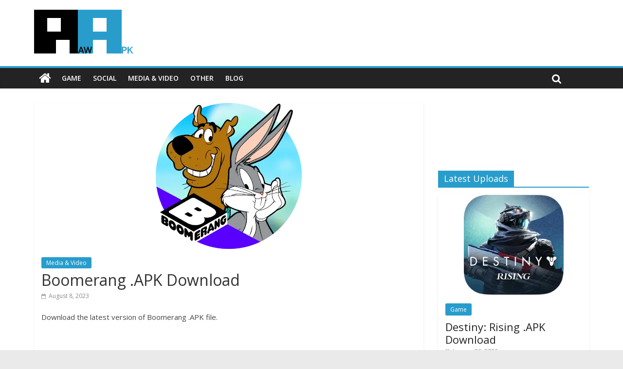

--- FILE ---
content_type: text/html; charset=UTF-8
request_url: https://rawapk.com/boomerang-apk-download/
body_size: 8741
content:
<!DOCTYPE html>
<html lang="en-US">
<head>
	<meta charset="UTF-8"/>
	<meta name="viewport" content="width=device-width, initial-scale=1">
	<link rel="profile" href="https://gmpg.org/xfn/11"/>
	<title>Boomerang .APK Download | Raw APK</title>

<!-- All In One SEO Pack 3.6.2ob_start_detected [-1,-1] -->
<script type="application/ld+json" class="aioseop-schema">{"@context":"https://schema.org","@graph":[{"@type":"Organization","@id":"https://rawapk.com/#organization","url":"https://rawapk.com/","name":"Raw APK","sameAs":[],"logo":{"@type":"ImageObject","@id":"https://rawapk.com/#logo","url":"https://rawapk.com/wp-content/uploads/2018/09/logo.png","caption":""},"image":{"@id":"https://rawapk.com/#logo"}},{"@type":"WebSite","@id":"https://rawapk.com/#website","url":"https://rawapk.com/","name":"Raw APK","publisher":{"@id":"https://rawapk.com/#organization"}},{"@type":"WebPage","@id":"https://rawapk.com/boomerang-apk-download/#webpage","url":"https://rawapk.com/boomerang-apk-download/","inLanguage":"en-US","name":"Boomerang .APK Download","isPartOf":{"@id":"https://rawapk.com/#website"},"breadcrumb":{"@id":"https://rawapk.com/boomerang-apk-download/#breadcrumblist"},"image":{"@type":"ImageObject","@id":"https://rawapk.com/boomerang-apk-download/#primaryimage","url":"https://rawapk.com/wp-content/uploads/2019/07/Boomerang-Icon-1.png","width":300,"height":300},"primaryImageOfPage":{"@id":"https://rawapk.com/boomerang-apk-download/#primaryimage"},"datePublished":"2023-08-08T06:04:45+00:00","dateModified":"2023-08-08T19:28:53+00:00"},{"@type":"Article","@id":"https://rawapk.com/boomerang-apk-download/#article","isPartOf":{"@id":"https://rawapk.com/boomerang-apk-download/#webpage"},"author":{"@id":"https://rawapk.com/author/alhambraboulevard/#author"},"headline":"Boomerang .APK Download","datePublished":"2023-08-08T06:04:45+00:00","dateModified":"2023-08-08T19:28:53+00:00","commentCount":0,"mainEntityOfPage":{"@id":"https://rawapk.com/boomerang-apk-download/#webpage"},"publisher":{"@id":"https://rawapk.com/#organization"},"articleSection":"Media &amp; Video, Boomerang","image":{"@type":"ImageObject","@id":"https://rawapk.com/boomerang-apk-download/#primaryimage","url":"https://rawapk.com/wp-content/uploads/2019/07/Boomerang-Icon-1.png","width":300,"height":300}},{"@type":"Person","@id":"https://rawapk.com/author/alhambraboulevard/#author","name":"rawapk","sameAs":[],"image":{"@type":"ImageObject","@id":"https://rawapk.com/#personlogo","url":"https://secure.gravatar.com/avatar/ac0c7388440e6ade8a02247fcc898ee5?s=96&d=mm&r=g","width":96,"height":96,"caption":"rawapk"}},{"@type":"BreadcrumbList","@id":"https://rawapk.com/boomerang-apk-download/#breadcrumblist","itemListElement":[{"@type":"ListItem","position":1,"item":{"@type":"WebPage","@id":"https://rawapk.com/","url":"https://rawapk.com/","name":"Raw APK"}},{"@type":"ListItem","position":2,"item":{"@type":"WebPage","@id":"https://rawapk.com/boomerang-apk-download/","url":"https://rawapk.com/boomerang-apk-download/","name":"Boomerang .APK Download"}}]}]}</script>
<link rel="canonical" href="https://rawapk.com/boomerang-apk-download/" />
			<script type="text/javascript" >
				window.ga=window.ga||function(){(ga.q=ga.q||[]).push(arguments)};ga.l=+new Date;
				ga('create', 'UA-60497881-32', 'auto');
				// Plugins
				
				ga('send', 'pageview');
			</script>
			<script async src="https://www.google-analytics.com/analytics.js"></script>
			<!-- All In One SEO Pack -->
<link rel='dns-prefetch' href='//static.addtoany.com' />
<link rel='dns-prefetch' href='//fonts.googleapis.com' />
<link rel='dns-prefetch' href='//s.w.org' />
<link rel="alternate" type="application/rss+xml" title="Raw APK &raquo; Feed" href="https://rawapk.com/feed/" />
<link rel="alternate" type="application/rss+xml" title="Raw APK &raquo; Comments Feed" href="https://rawapk.com/comments/feed/" />
<link rel="alternate" type="application/rss+xml" title="Raw APK &raquo; Boomerang .APK Download Comments Feed" href="https://rawapk.com/boomerang-apk-download/feed/" />
		<script type="text/javascript">
			window._wpemojiSettings = {"baseUrl":"https:\/\/s.w.org\/images\/core\/emoji\/12.0.0-1\/72x72\/","ext":".png","svgUrl":"https:\/\/s.w.org\/images\/core\/emoji\/12.0.0-1\/svg\/","svgExt":".svg","source":{"concatemoji":"https:\/\/rawapk.com\/wp-includes\/js\/wp-emoji-release.min.js?ver=5.2.23"}};
			!function(e,a,t){var n,r,o,i=a.createElement("canvas"),p=i.getContext&&i.getContext("2d");function s(e,t){var a=String.fromCharCode;p.clearRect(0,0,i.width,i.height),p.fillText(a.apply(this,e),0,0);e=i.toDataURL();return p.clearRect(0,0,i.width,i.height),p.fillText(a.apply(this,t),0,0),e===i.toDataURL()}function c(e){var t=a.createElement("script");t.src=e,t.defer=t.type="text/javascript",a.getElementsByTagName("head")[0].appendChild(t)}for(o=Array("flag","emoji"),t.supports={everything:!0,everythingExceptFlag:!0},r=0;r<o.length;r++)t.supports[o[r]]=function(e){if(!p||!p.fillText)return!1;switch(p.textBaseline="top",p.font="600 32px Arial",e){case"flag":return s([55356,56826,55356,56819],[55356,56826,8203,55356,56819])?!1:!s([55356,57332,56128,56423,56128,56418,56128,56421,56128,56430,56128,56423,56128,56447],[55356,57332,8203,56128,56423,8203,56128,56418,8203,56128,56421,8203,56128,56430,8203,56128,56423,8203,56128,56447]);case"emoji":return!s([55357,56424,55356,57342,8205,55358,56605,8205,55357,56424,55356,57340],[55357,56424,55356,57342,8203,55358,56605,8203,55357,56424,55356,57340])}return!1}(o[r]),t.supports.everything=t.supports.everything&&t.supports[o[r]],"flag"!==o[r]&&(t.supports.everythingExceptFlag=t.supports.everythingExceptFlag&&t.supports[o[r]]);t.supports.everythingExceptFlag=t.supports.everythingExceptFlag&&!t.supports.flag,t.DOMReady=!1,t.readyCallback=function(){t.DOMReady=!0},t.supports.everything||(n=function(){t.readyCallback()},a.addEventListener?(a.addEventListener("DOMContentLoaded",n,!1),e.addEventListener("load",n,!1)):(e.attachEvent("onload",n),a.attachEvent("onreadystatechange",function(){"complete"===a.readyState&&t.readyCallback()})),(n=t.source||{}).concatemoji?c(n.concatemoji):n.wpemoji&&n.twemoji&&(c(n.twemoji),c(n.wpemoji)))}(window,document,window._wpemojiSettings);
		</script>
		<style type="text/css">
img.wp-smiley,
img.emoji {
	display: inline !important;
	border: none !important;
	box-shadow: none !important;
	height: 1em !important;
	width: 1em !important;
	margin: 0 .07em !important;
	vertical-align: -0.1em !important;
	background: none !important;
	padding: 0 !important;
}
</style>
	<link rel='stylesheet' id='wp-block-library-css'  href='https://rawapk.com/wp-includes/css/dist/block-library/style.min.css?ver=5.2.23' type='text/css' media='all' />
<link rel='stylesheet' id='scfp-form-repeater-css-css'  href='https://rawapk.com/wp-content/plugins/wcp-contact-form/agp-core/assets/repeater/css/style.css?ver=5.2.23' type='text/css' media='all' />
<link rel='stylesheet' id='scfp-css-css'  href='https://rawapk.com/wp-content/plugins/wcp-contact-form/assets/css/style.css?ver=5.2.23' type='text/css' media='all' />
<link rel='stylesheet' id='colormag_google_fonts-css'  href='//fonts.googleapis.com/css?family=Open+Sans%3A400%2C600&#038;ver=5.2.23' type='text/css' media='all' />
<link rel='stylesheet' id='colormag_style-css'  href='https://rawapk.com/wp-content/themes/colormag/style.css?ver=5.2.23' type='text/css' media='all' />
<link rel='stylesheet' id='colormag-fontawesome-css'  href='https://rawapk.com/wp-content/themes/colormag/fontawesome/css/font-awesome.css?ver=4.2.1' type='text/css' media='all' />
<link rel='stylesheet' id='addtoany-css'  href='https://rawapk.com/wp-content/plugins/add-to-any/addtoany.min.css?ver=1.16' type='text/css' media='all' />
<script type='text/javascript'>
window.a2a_config=window.a2a_config||{};a2a_config.callbacks=[];a2a_config.overlays=[];a2a_config.templates={};
</script>
<script type='text/javascript' defer src='https://static.addtoany.com/menu/page.js'></script>
<script type='text/javascript' src='https://rawapk.com/wp-includes/js/jquery/jquery.js?ver=1.12.4-wp'></script>
<script type='text/javascript' src='https://rawapk.com/wp-includes/js/jquery/jquery-migrate.min.js?ver=1.4.1'></script>
<script type='text/javascript' defer src='https://rawapk.com/wp-content/plugins/add-to-any/addtoany.min.js?ver=1.1'></script>
<script type='text/javascript' src='https://rawapk.com/wp-content/plugins/wcp-contact-form/agp-core/assets/repeater/js/main.js?ver=5.2.23'></script>
<!--[if lte IE 8]>
<script type='text/javascript' src='https://rawapk.com/wp-content/themes/colormag/js/html5shiv.min.js?ver=5.2.23'></script>
<![endif]-->
<link rel='https://api.w.org/' href='https://rawapk.com/wp-json/' />
<link rel="EditURI" type="application/rsd+xml" title="RSD" href="https://rawapk.com/xmlrpc.php?rsd" />
<link rel="wlwmanifest" type="application/wlwmanifest+xml" href="https://rawapk.com/wp-includes/wlwmanifest.xml" /> 
<link rel='prev' title='Meta Quest .APK Download' href='https://rawapk.com/oculus-apk-download/' />
<link rel='next' title='Pokemon TCG Card Dex .APK Download' href='https://rawapk.com/pokemon-tcg-card-dex-apk-download/' />
<meta name="generator" content="WordPress 5.2.23" />
<link rel='shortlink' href='https://rawapk.com/?p=15192' />
<link rel="alternate" type="application/json+oembed" href="https://rawapk.com/wp-json/oembed/1.0/embed?url=https%3A%2F%2Frawapk.com%2Fboomerang-apk-download%2F" />
<link rel="alternate" type="text/xml+oembed" href="https://rawapk.com/wp-json/oembed/1.0/embed?url=https%3A%2F%2Frawapk.com%2Fboomerang-apk-download%2F&#038;format=xml" />
<link rel="pingback" href="https://rawapk.com/xmlrpc.php"><link rel="icon" href="https://rawapk.com/wp-content/uploads/2018/09/favicon-150x150.png" sizes="32x32" />
<link rel="icon" href="https://rawapk.com/wp-content/uploads/2018/09/favicon.png" sizes="192x192" />
<link rel="apple-touch-icon-precomposed" href="https://rawapk.com/wp-content/uploads/2018/09/favicon.png" />
<meta name="msapplication-TileImage" content="https://rawapk.com/wp-content/uploads/2018/09/favicon.png" />
		<style type="text/css" id="wp-custom-css">
			.comment-form-url {
	display:none;
}

ins {
	background: #ffffff;
}

.featured-image {
text-align: center;
}

.below-entry-meta .author { 
	display: none; 
}

.footer-socket-wrapper {
	background-color: #fff;
}

.tag-links { 
	display: none; 
}

.below-entry-meta .comments {
	display: none;
}

.colormag-button2 {
  background-color: #fd8d16;
}		</style>
		
</head>

<body data-rsssl=1 class="post-template-default single single-post postid-15192 single-format-standard wp-custom-logo  wide">


<div id="page" class="hfeed site">
	
	
	<header id="masthead" class="site-header clearfix ">
		<div id="header-text-nav-container" class="clearfix">

			
			
			
		<div class="inner-wrap">

			<div id="header-text-nav-wrap" class="clearfix">
				<div id="header-left-section">
											<div id="header-logo-image">
							<a href="https://rawapk.com/" class="custom-logo-link" rel="home"><img width="204" height="91" src="https://rawapk.com/wp-content/uploads/2018/09/logo.png" class="custom-logo" alt="Raw APK" /></a>						</div><!-- #header-logo-image -->
											<div id="header-text" class="screen-reader-text">
													<h3 id="site-title">
								<a href="https://rawapk.com/" title="Raw APK" rel="home">Raw APK</a>
							</h3>
																		<p id="site-description">Free .APK Direct Downloads for Android</p>
						<!-- #site-description -->
					</div><!-- #header-text -->
				</div><!-- #header-left-section -->
				<div id="header-right-section">
									</div><!-- #header-right-section -->

			</div><!-- #header-text-nav-wrap -->

		</div><!-- .inner-wrap -->

		
			
			
		<nav id="site-navigation" class="main-navigation clearfix" role="navigation">
			<div class="inner-wrap clearfix">
				
					<div class="home-icon">
						<a href="https://rawapk.com/" title="Raw APK"><i class="fa fa-home"></i></a>
					</div>

					
				<p class="menu-toggle"></p>
				<div class="menu-primary-container"><ul id="menu-main" class="menu"><li id="menu-item-12" class="menu-item menu-item-type-taxonomy menu-item-object-category menu-item-12"><a href="https://rawapk.com/category/game/">Game</a></li>
<li id="menu-item-13" class="menu-item menu-item-type-taxonomy menu-item-object-category menu-item-13"><a href="https://rawapk.com/category/social/">Social</a></li>
<li id="menu-item-14" class="menu-item menu-item-type-taxonomy menu-item-object-category current-post-ancestor current-menu-parent current-post-parent menu-item-14"><a href="https://rawapk.com/category/media/">Media &#038; Video</a></li>
<li id="menu-item-15" class="menu-item menu-item-type-taxonomy menu-item-object-category menu-item-15"><a href="https://rawapk.com/category/other/">Other</a></li>
<li id="menu-item-46270" class="menu-item menu-item-type-post_type menu-item-object-page menu-item-46270"><a href="https://rawapk.com/blog/">Blog</a></li>
</ul></div>
				
									<i class="fa fa-search search-top"></i>
					<div class="search-form-top">
						<form action="https://rawapk.com/" class="search-form searchform clearfix" method="get">
   <div class="search-wrap">
      <input type="text" placeholder="Search" class="s field" name="s">
      <button class="search-icon" type="submit"></button>
   </div>
</form><!-- .searchform -->					</div>
							</div>
		</nav>

		
		</div><!-- #header-text-nav-container -->

		
	</header>

		
	<div id="main" class="clearfix">
		<div class="inner-wrap clearfix">
	
	<div id="primary">
		<div id="content" class="clearfix">

			
				
<article id="post-15192" class="post-15192 post type-post status-publish format-standard has-post-thumbnail hentry category-media tag-boomerang">
	
   
         <div class="featured-image">
               <picture class="attachment-colormag-featured-image size-colormag-featured-image wp-post-image sp-no-webp"><source srcset="https://rawapk.com/wp-content/uploads/2019/07/Boomerang-Icon-1.webp 300w,https://rawapk.com/wp-content/uploads/2019/07/Boomerang-Icon-1-150x150.webp 150w,https://rawapk.com/wp-content/uploads/2019/07/Boomerang-Icon-1-205x205.webp 205w,https://rawapk.com/wp-content/uploads/2019/07/Boomerang-Icon-1-90x90.webp 90w" sizes="(max-width: 300px) 100vw, 300px" type="image/webp"><source srcset="https://rawapk.com/wp-content/uploads/2019/07/Boomerang-Icon-1.png 300w, https://rawapk.com/wp-content/uploads/2019/07/Boomerang-Icon-1-150x150.png 150w, https://rawapk.com/wp-content/uploads/2019/07/Boomerang-Icon-1-205x205.png 205w, https://rawapk.com/wp-content/uploads/2019/07/Boomerang-Icon-1-90x90.png 90w" sizes="(max-width: 300px) 100vw, 300px"><img src="https://rawapk.com/wp-content/uploads/2019/07/Boomerang-Icon-1.png" class="attachment-colormag-featured-image size-colormag-featured-image wp-post-image sp-no-webp" height="300" width="300" srcset="https://rawapk.com/wp-content/uploads/2019/07/Boomerang-Icon-1.png 300w, https://rawapk.com/wp-content/uploads/2019/07/Boomerang-Icon-1-150x150.png 150w, https://rawapk.com/wp-content/uploads/2019/07/Boomerang-Icon-1-205x205.png 205w, https://rawapk.com/wp-content/uploads/2019/07/Boomerang-Icon-1-90x90.png 90w" sizes="(max-width: 300px) 100vw, 300px"></picture>            </div>
   
   <div class="article-content clearfix">

   
   <div class="above-entry-meta"><span class="cat-links"><a href="https://rawapk.com/category/media/"  rel="category tag">Media &amp; Video</a>&nbsp;</span></div>
      <header class="entry-header">
   		<h1 class="entry-title">
   			Boomerang .APK Download   		</h1>
   	</header>

   	<div class="below-entry-meta">
			<span class="posted-on"><a href="https://rawapk.com/boomerang-apk-download/" title="6:04 am" rel="bookmark"><i class="fa fa-calendar-o"></i> <time class="entry-date published" datetime="2023-08-08T06:04:45+00:00">August 8, 2023</time><time class="updated" datetime="2023-08-08T19:28:53+00:00">August 8, 2023</time></a></span>
			<span class="byline">
				<span class="author vcard">
					<i class="fa fa-user"></i>
					<a class="url fn n"
					   href="https://rawapk.com/author/alhambraboulevard/"
					   title="rawapk">rawapk					</a>
				</span>
			</span>

							<span class="comments"><a href="https://rawapk.com/boomerang-apk-download/#respond"><i class="fa fa-comment"></i> 0 Comments</a></span>
			<span class="tag-links"><i class="fa fa-tags"></i><a href="https://rawapk.com/apk/boomerang/" rel="tag">Boomerang</a></span></div>
   	<div class="entry-content clearfix">
   		<p>Download the latest version of Boomerang .APK file.</p>
<p><script src="//pagead2.googlesyndication.com/pagead/js/adsbygoogle.js" async=""></script><br />
 <ins class="adsbygoogle" style="display: block;" data-ad-client="ca-pub-7830234221417349" data-ad-slot="8702723712" data-ad-format="horizontal"></ins><br />
<script>// <![CDATA[
(adsbygoogle = window.adsbygoogle || []).push({});
// ]]&gt;</script></p>
<p><strong>Boomerang</strong> by Boomerang</p>
<table>
<tbody>
<tr>
<td>Version: 2.61 (16224)</td>
</tr>
<tr>
<td>Last updated: August 8, 2023</td>
</tr>
<tr>
<td>File Size: 86 mb</td>
</tr>
</tbody>
</table>
<form method="get" action="//www.mediafire.com/file/mmrzvy6f9yewq1t/com.boomerang.boomerangapp_2.61-16224_rawapk.com.apk">
    <button class="colormag-button" type="submit">Download Boomerang .APK</button><br />
</form>
<p><script src="//pagead2.googlesyndication.com/pagead/js/adsbygoogle.js" async=""></script><br />
 <ins class="adsbygoogle" style="display: block;" data-ad-client="ca-pub-7830234221417349" data-ad-slot="8702723712" data-ad-format="horizontal"></ins><br />
<script>// <![CDATA[
(adsbygoogle = window.adsbygoogle || []).push({});
// ]]&gt;</script></p>
<p>Previous Versions:</p>
<form method="get" action="//www.mediafire.com/file/0yiv68mo8v81s0x/com.boomerang.boomerangapp_2.60-16171_rawapk.com.apk">
    <button class="colormag-button" type="submit">Boomerang 2.60 .APK</button><br />
</form>
<form method="get" action="//www.mediafire.com/file/9ao382fd0zvfvj0/com.boomerang.boomerangapp_2.59-16166_rawapk.com.apk">
    <button class="colormag-button" type="submit">Boomerang 2.59 .APK</button><br />
</form>
<form method="get" action="//www.mediafire.com/file/lp19s4p3z4lt3rx/com.boomerang.boomerangapp_2.55-14282_rawapk.com.apk">
    <button class="colormag-button" type="submit">Boomerang 2.55 .APK</button><br />
</form>
<p><em>All .APK files found on our site are original and unmodified.</em></p>
<div class="addtoany_share_save_container addtoany_content addtoany_content_bottom"><div class="a2a_kit a2a_kit_size_32 addtoany_list" data-a2a-url="https://rawapk.com/boomerang-apk-download/" data-a2a-title="Boomerang .APK Download"><a class="a2a_button_facebook" href="https://www.addtoany.com/add_to/facebook?linkurl=https%3A%2F%2Frawapk.com%2Fboomerang-apk-download%2F&amp;linkname=Boomerang%20.APK%20Download" title="Facebook" rel="nofollow noopener" target="_blank"></a><a class="a2a_button_mastodon" href="https://www.addtoany.com/add_to/mastodon?linkurl=https%3A%2F%2Frawapk.com%2Fboomerang-apk-download%2F&amp;linkname=Boomerang%20.APK%20Download" title="Mastodon" rel="nofollow noopener" target="_blank"></a><a class="a2a_button_email" href="https://www.addtoany.com/add_to/email?linkurl=https%3A%2F%2Frawapk.com%2Fboomerang-apk-download%2F&amp;linkname=Boomerang%20.APK%20Download" title="Email" rel="nofollow noopener" target="_blank"></a><a class="a2a_dd addtoany_share_save addtoany_share" href="https://www.addtoany.com/share"></a></div></div>   	</div>

   </div>

	</article>

			
		</div><!-- #content -->

      
		<ul class="default-wp-page clearfix">
			<li class="previous"><a href="https://rawapk.com/oculus-apk-download/" rel="prev"><span class="meta-nav">&larr;</span> Meta Quest .APK Download</a></li>
			<li class="next"><a href="https://rawapk.com/pokemon-tcg-card-dex-apk-download/" rel="next">Pokemon TCG Card Dex .APK Download <span class="meta-nav">&rarr;</span></a></li>
		</ul>
	
      
      

<h4 class="related-posts-main-title"><i class="fa fa-thumbs-up"></i><span>You May Also Like</span></h4>

<div class="related-posts clearfix">

      <div class="single-related-posts">

               <div class="related-posts-thumbnail">
            <a href="https://rawapk.com/youtube-tv-apk-download/" title="YouTube TV .APK Download">
               <picture class="attachment-colormag-featured-post-medium size-colormag-featured-post-medium wp-post-image sp-no-webp"><source srcset="https://rawapk.com/wp-content/uploads/2021/06/YouTube-TV-Icon-2-205x205.webp 205w,https://rawapk.com/wp-content/uploads/2021/06/YouTube-TV-Icon-2-150x150.webp 150w,https://rawapk.com/wp-content/uploads/2021/06/YouTube-TV-Icon-2-90x90.webp 90w,https://rawapk.com/wp-content/uploads/2021/06/YouTube-TV-Icon-2.webp 300w" sizes="(max-width: 205px) 100vw, 205px" type="image/webp"><source srcset="https://rawapk.com/wp-content/uploads/2021/06/YouTube-TV-Icon-2-205x205.png 205w, https://rawapk.com/wp-content/uploads/2021/06/YouTube-TV-Icon-2-150x150.png 150w, https://rawapk.com/wp-content/uploads/2021/06/YouTube-TV-Icon-2-90x90.png 90w, https://rawapk.com/wp-content/uploads/2021/06/YouTube-TV-Icon-2.png 300w" sizes="(max-width: 205px) 100vw, 205px"><img src="https://rawapk.com/wp-content/uploads/2021/06/YouTube-TV-Icon-2-205x205.png" class="attachment-colormag-featured-post-medium size-colormag-featured-post-medium wp-post-image sp-no-webp" height="205" width="205" srcset="https://rawapk.com/wp-content/uploads/2021/06/YouTube-TV-Icon-2-205x205.png 205w, https://rawapk.com/wp-content/uploads/2021/06/YouTube-TV-Icon-2-150x150.png 150w, https://rawapk.com/wp-content/uploads/2021/06/YouTube-TV-Icon-2-90x90.png 90w, https://rawapk.com/wp-content/uploads/2021/06/YouTube-TV-Icon-2.png 300w" sizes="(max-width: 205px) 100vw, 205px"></picture>            </a>
         </div>
      
      <div class="article-content">

         <h3 class="entry-title">
            <a href="https://rawapk.com/youtube-tv-apk-download/" rel="bookmark" title="YouTube TV .APK Download">YouTube TV .APK Download</a>
         </h3><!--/.post-title-->

         <div class="below-entry-meta">
            <span class="posted-on"><a href="https://rawapk.com/youtube-tv-apk-download/" title="1:39 am" rel="bookmark"><i class="fa fa-calendar-o"></i> <time class="entry-date published" datetime="2023-09-18T01:39:12+00:00">September 18, 2023</time></a></span>            <span class="byline"><span class="author vcard"><i class="fa fa-user"></i><a class="url fn n" href="https://rawapk.com/author/alhambraboulevard/" title="rawapk">rawapk</a></span></span>
            <span class="comments"><i class="fa fa-comment"></i><a href="https://rawapk.com/youtube-tv-apk-download/#respond">0</a></span>
         </div>

      </div>

   </div><!--/.related-->
      <div class="single-related-posts">

               <div class="related-posts-thumbnail">
            <a href="https://rawapk.com/luminary-apk-download/" title="Luminary .APK Download">
               <picture class="attachment-colormag-featured-post-medium size-colormag-featured-post-medium wp-post-image sp-no-webp"><source srcset="https://rawapk.com/wp-content/uploads/2020/01/Luminary-Icon-1-205x205.webp 205w,https://rawapk.com/wp-content/uploads/2020/01/Luminary-Icon-1-150x150.webp 150w,https://rawapk.com/wp-content/uploads/2020/01/Luminary-Icon-1-90x90.webp 90w,https://rawapk.com/wp-content/uploads/2020/01/Luminary-Icon-1.webp 300w" sizes="(max-width: 205px) 100vw, 205px" type="image/webp"><source srcset="https://rawapk.com/wp-content/uploads/2020/01/Luminary-Icon-1-205x205.png 205w, https://rawapk.com/wp-content/uploads/2020/01/Luminary-Icon-1-150x150.png 150w, https://rawapk.com/wp-content/uploads/2020/01/Luminary-Icon-1-90x90.png 90w, https://rawapk.com/wp-content/uploads/2020/01/Luminary-Icon-1.png 300w" sizes="(max-width: 205px) 100vw, 205px"><img src="https://rawapk.com/wp-content/uploads/2020/01/Luminary-Icon-1-205x205.png" class="attachment-colormag-featured-post-medium size-colormag-featured-post-medium wp-post-image sp-no-webp" height="205" width="205" srcset="https://rawapk.com/wp-content/uploads/2020/01/Luminary-Icon-1-205x205.png 205w, https://rawapk.com/wp-content/uploads/2020/01/Luminary-Icon-1-150x150.png 150w, https://rawapk.com/wp-content/uploads/2020/01/Luminary-Icon-1-90x90.png 90w, https://rawapk.com/wp-content/uploads/2020/01/Luminary-Icon-1.png 300w" sizes="(max-width: 205px) 100vw, 205px"></picture>            </a>
         </div>
      
      <div class="article-content">

         <h3 class="entry-title">
            <a href="https://rawapk.com/luminary-apk-download/" rel="bookmark" title="Luminary .APK Download">Luminary .APK Download</a>
         </h3><!--/.post-title-->

         <div class="below-entry-meta">
            <span class="posted-on"><a href="https://rawapk.com/luminary-apk-download/" title="2:03 am" rel="bookmark"><i class="fa fa-calendar-o"></i> <time class="entry-date published" datetime="2022-07-13T02:03:28+00:00">July 13, 2022</time></a></span>            <span class="byline"><span class="author vcard"><i class="fa fa-user"></i><a class="url fn n" href="https://rawapk.com/author/alhambraboulevard/" title="rawapk">rawapk</a></span></span>
            <span class="comments"><i class="fa fa-comment"></i><a href="https://rawapk.com/luminary-apk-download/#respond">0</a></span>
         </div>

      </div>

   </div><!--/.related-->
      <div class="single-related-posts">

               <div class="related-posts-thumbnail">
            <a href="https://rawapk.com/amazon-freevee-android-tv-apk-download/" title="Amazon Freevee (Android TV) .APK Download">
               <picture class="attachment-colormag-featured-post-medium size-colormag-featured-post-medium wp-post-image sp-no-webp"><source srcset="https://rawapk.com/wp-content/uploads/2023/05/Amazon-Freevee-Icon-205x205.webp 205w,https://rawapk.com/wp-content/uploads/2023/05/Amazon-Freevee-Icon-150x150.webp 150w,https://rawapk.com/wp-content/uploads/2023/05/Amazon-Freevee-Icon-90x90.webp 90w,https://rawapk.com/wp-content/uploads/2023/05/Amazon-Freevee-Icon.webp 300w" sizes="(max-width: 205px) 100vw, 205px" type="image/webp"><source srcset="https://rawapk.com/wp-content/uploads/2023/05/Amazon-Freevee-Icon-205x205.png 205w, https://rawapk.com/wp-content/uploads/2023/05/Amazon-Freevee-Icon-150x150.png 150w, https://rawapk.com/wp-content/uploads/2023/05/Amazon-Freevee-Icon-90x90.png 90w, https://rawapk.com/wp-content/uploads/2023/05/Amazon-Freevee-Icon.png 300w" sizes="(max-width: 205px) 100vw, 205px"><img src="https://rawapk.com/wp-content/uploads/2023/05/Amazon-Freevee-Icon-205x205.png" class="attachment-colormag-featured-post-medium size-colormag-featured-post-medium wp-post-image sp-no-webp" height="205" width="205" srcset="https://rawapk.com/wp-content/uploads/2023/05/Amazon-Freevee-Icon-205x205.png 205w, https://rawapk.com/wp-content/uploads/2023/05/Amazon-Freevee-Icon-150x150.png 150w, https://rawapk.com/wp-content/uploads/2023/05/Amazon-Freevee-Icon-90x90.png 90w, https://rawapk.com/wp-content/uploads/2023/05/Amazon-Freevee-Icon.png 300w" sizes="(max-width: 205px) 100vw, 205px"></picture>            </a>
         </div>
      
      <div class="article-content">

         <h3 class="entry-title">
            <a href="https://rawapk.com/amazon-freevee-android-tv-apk-download/" rel="bookmark" title="Amazon Freevee (Android TV) .APK Download">Amazon Freevee (Android TV) .APK Download</a>
         </h3><!--/.post-title-->

         <div class="below-entry-meta">
            <span class="posted-on"><a href="https://rawapk.com/amazon-freevee-android-tv-apk-download/" title="1:29 am" rel="bookmark"><i class="fa fa-calendar-o"></i> <time class="entry-date published" datetime="2023-08-24T01:29:48+00:00">August 24, 2023</time></a></span>            <span class="byline"><span class="author vcard"><i class="fa fa-user"></i><a class="url fn n" href="https://rawapk.com/author/alhambraboulevard/" title="rawapk">rawapk</a></span></span>
            <span class="comments"><i class="fa fa-comment"></i><a href="https://rawapk.com/amazon-freevee-android-tv-apk-download/#respond">0</a></span>
         </div>

      </div>

   </div><!--/.related-->
   
</div><!--/.post-related-->


      
<div id="comments" class="comments-area">

	
	
	
		<div id="respond" class="comment-respond">
		<h3 id="reply-title" class="comment-reply-title">Leave a Reply <small><a rel="nofollow" id="cancel-comment-reply-link" href="/boomerang-apk-download/#respond" style="display:none;">Cancel reply</a></small></h3>			<form action="https://rawapk.com/wp-comments-post.php" method="post" id="commentform" class="comment-form" novalidate>
				<p class="comment-notes"><span id="email-notes">Your email address will not be published.</span> Required fields are marked <span class="required">*</span></p><p class="comment-form-comment"><label for="comment">Comment</label> <textarea autocomplete="new-password"  id="f2107fd9ad"  name="f2107fd9ad"   cols="45" rows="8" maxlength="65525" required="required"></textarea><textarea id="comment" aria-label="hp-comment" aria-hidden="true" name="comment" autocomplete="new-password" style="padding:0 !important;clip:rect(1px, 1px, 1px, 1px) !important;position:absolute !important;white-space:nowrap !important;height:1px !important;width:1px !important;overflow:hidden !important;" tabindex="-1"></textarea><script data-noptimize>document.getElementById("comment").setAttribute( "id", "adc7d749b69576532e3028f35a13bd23" );document.getElementById("f2107fd9ad").setAttribute( "id", "comment" );</script></p><p class="comment-form-author"><label for="author">Name <span class="required">*</span></label> <input id="author" name="author" type="text" value="" size="30" maxlength="245" required='required' /></p>
<p class="comment-form-email"><label for="email">Email <span class="required">*</span></label> <input id="email" name="email" type="email" value="" size="30" maxlength="100" aria-describedby="email-notes" required='required' /></p>
<p class="comment-form-url"><label for="url">Website</label> <input id="url" name="url" type="url" value="" size="30" maxlength="200" /></p>
<p class="form-submit"><input name="submit" type="submit" id="submit" class="submit" value="Post Comment" /> <input type='hidden' name='comment_post_ID' value='15192' id='comment_post_ID' />
<input type='hidden' name='comment_parent' id='comment_parent' value='0' />
</p>			</form>
			</div><!-- #respond -->
	
</div><!-- #comments -->
	</div><!-- #primary -->

	
<div id="secondary">
			
		<aside id="text-2" class="widget widget_text clearfix">			<div class="textwidget"><p><script src="//pagead2.googlesyndication.com/pagead/js/adsbygoogle.js" async=""></script><br />
 <ins class="adsbygoogle" style="display: block;" data-ad-client="ca-pub-7830234221417349" data-ad-slot="8702723712" data-ad-format="horizontal"></ins><br />
<script>// <![CDATA[
(adsbygoogle = window.adsbygoogle || []).push({});
// ]]></script></p>
</div>
		</aside><aside id="colormag_featured_posts_vertical_widget-3" class="widget widget_featured_posts widget_featured_posts_vertical widget_featured_meta clearfix">		<h3 class="widget-title" ><span >Latest Uploads</span></h3>								<div class="first-post">			<div class="single-article clearfix">
				<figure><a href="https://rawapk.com/destiny-rising-apk-download/" title="Destiny: Rising .APK Download"><picture class="attachment-colormag-featured-post-medium size-colormag-featured-post-medium wp-post-image sp-no-webp" title="Destiny: Rising .APK Download"><source srcset="https://rawapk.com/wp-content/uploads/2025/08/Destiny-Rising-Icon-205x205.webp 205w,https://rawapk.com/wp-content/uploads/2025/08/Destiny-Rising-Icon-150x150.webp 150w,https://rawapk.com/wp-content/uploads/2025/08/Destiny-Rising-Icon-90x90.webp 90w,https://rawapk.com/wp-content/uploads/2025/08/Destiny-Rising-Icon.webp 300w" sizes="(max-width: 205px) 100vw, 205px" type="image/webp"><source srcset="https://rawapk.com/wp-content/uploads/2025/08/Destiny-Rising-Icon-205x205.png 205w, https://rawapk.com/wp-content/uploads/2025/08/Destiny-Rising-Icon-150x150.png 150w, https://rawapk.com/wp-content/uploads/2025/08/Destiny-Rising-Icon-90x90.png 90w, https://rawapk.com/wp-content/uploads/2025/08/Destiny-Rising-Icon.png 300w" sizes="(max-width: 205px) 100vw, 205px"><img src="https://rawapk.com/wp-content/uploads/2025/08/Destiny-Rising-Icon-205x205.png" class="attachment-colormag-featured-post-medium size-colormag-featured-post-medium wp-post-image sp-no-webp" title="Destiny: Rising .APK Download" alt="Destiny: Rising .APK Download" height="205" width="205" srcset="https://rawapk.com/wp-content/uploads/2025/08/Destiny-Rising-Icon-205x205.png 205w, https://rawapk.com/wp-content/uploads/2025/08/Destiny-Rising-Icon-150x150.png 150w, https://rawapk.com/wp-content/uploads/2025/08/Destiny-Rising-Icon-90x90.png 90w, https://rawapk.com/wp-content/uploads/2025/08/Destiny-Rising-Icon.png 300w" sizes="(max-width: 205px) 100vw, 205px"></picture></a></figure>				<div class="article-content">
					<div class="above-entry-meta"><span class="cat-links"><a href="https://rawapk.com/category/game/"  rel="category tag">Game</a>&nbsp;</span></div>					<h3 class="entry-title">
						<a href="https://rawapk.com/destiny-rising-apk-download/" title="Destiny: Rising .APK Download">Destiny: Rising .APK Download</a>
					</h3>
					<div class="below-entry-meta">
						<span class="posted-on"><a href="https://rawapk.com/destiny-rising-apk-download/" title="5:59 am" rel="bookmark"><i class="fa fa-calendar-o"></i> <time class="entry-date published" datetime="2026-01-26T05:59:50+00:00">January 26, 2026</time></a></span>						<span class="byline"><span class="author vcard"><i class="fa fa-user"></i><a class="url fn n" href="https://rawapk.com/author/alhambraboulevard/" title="rawapk">rawapk</a></span></span>
						<span class="comments"><i class="fa fa-comment"></i><a href="https://rawapk.com/destiny-rising-apk-download/#respond">0</a></span>
					</div>
											<div class="entry-content">
							<p>Download the latest version of Destiny: Rising .APK file. Destiny: Rising by Exptional Global Version: 1.3.62376800 (62376800) Last updated: January</p>
<div class="addtoany_share_save_container addtoany_content addtoany_content_bottom"><div class="a2a_kit a2a_kit_size_32 addtoany_list" data-a2a-url="https://rawapk.com/destiny-rising-apk-download/" data-a2a-title="Destiny: Rising .APK Download"><a class="a2a_button_facebook" href="https://www.addtoany.com/add_to/facebook?linkurl=https%3A%2F%2Frawapk.com%2Fdestiny-rising-apk-download%2F&amp;linkname=Destiny%3A%20Rising%20.APK%20Download" title="Facebook" rel="nofollow noopener" target="_blank"></a><a class="a2a_button_mastodon" href="https://www.addtoany.com/add_to/mastodon?linkurl=https%3A%2F%2Frawapk.com%2Fdestiny-rising-apk-download%2F&amp;linkname=Destiny%3A%20Rising%20.APK%20Download" title="Mastodon" rel="nofollow noopener" target="_blank"></a><a class="a2a_button_email" href="https://www.addtoany.com/add_to/email?linkurl=https%3A%2F%2Frawapk.com%2Fdestiny-rising-apk-download%2F&amp;linkname=Destiny%3A%20Rising%20.APK%20Download" title="Email" rel="nofollow noopener" target="_blank"></a><a class="a2a_dd addtoany_share_save addtoany_share" href="https://www.addtoany.com/share"></a></div></div>						</div>
									</div>

			</div>
			</div>									<div class="following-post">			<div class="single-article clearfix">
				<figure><a href="https://rawapk.com/pokemon-cafe-mix-apk-download/" title="Pokemon Cafe Mix .APK Download"><picture class="attachment-colormag-featured-post-small size-colormag-featured-post-small wp-post-image sp-no-webp" title="Pokemon Cafe Mix .APK Download"><source srcset="https://rawapk.com/wp-content/uploads/2025/12/Pokemon-Cafe-Mix-Icon-32-90x90.webp 90w,https://rawapk.com/wp-content/uploads/2025/12/Pokemon-Cafe-Mix-Icon-32-150x150.webp 150w,https://rawapk.com/wp-content/uploads/2025/12/Pokemon-Cafe-Mix-Icon-32-205x205.webp 205w,https://rawapk.com/wp-content/uploads/2025/12/Pokemon-Cafe-Mix-Icon-32.webp 300w" sizes="(max-width: 90px) 100vw, 90px" type="image/webp"><source srcset="https://rawapk.com/wp-content/uploads/2025/12/Pokemon-Cafe-Mix-Icon-32-90x90.png 90w, https://rawapk.com/wp-content/uploads/2025/12/Pokemon-Cafe-Mix-Icon-32-150x150.png 150w, https://rawapk.com/wp-content/uploads/2025/12/Pokemon-Cafe-Mix-Icon-32-205x205.png 205w, https://rawapk.com/wp-content/uploads/2025/12/Pokemon-Cafe-Mix-Icon-32.png 300w" sizes="(max-width: 90px) 100vw, 90px"><img src="https://rawapk.com/wp-content/uploads/2025/12/Pokemon-Cafe-Mix-Icon-32-90x90.png" class="attachment-colormag-featured-post-small size-colormag-featured-post-small wp-post-image sp-no-webp" title="Pokemon Cafe Mix .APK Download" alt="Pokemon Cafe Mix .APK Download" height="90" width="90" srcset="https://rawapk.com/wp-content/uploads/2025/12/Pokemon-Cafe-Mix-Icon-32-90x90.png 90w, https://rawapk.com/wp-content/uploads/2025/12/Pokemon-Cafe-Mix-Icon-32-150x150.png 150w, https://rawapk.com/wp-content/uploads/2025/12/Pokemon-Cafe-Mix-Icon-32-205x205.png 205w, https://rawapk.com/wp-content/uploads/2025/12/Pokemon-Cafe-Mix-Icon-32.png 300w" sizes="(max-width: 90px) 100vw, 90px"></picture></a></figure>				<div class="article-content">
					<div class="above-entry-meta"><span class="cat-links"><a href="https://rawapk.com/category/game/"  rel="category tag">Game</a>&nbsp;</span></div>					<h3 class="entry-title">
						<a href="https://rawapk.com/pokemon-cafe-mix-apk-download/" title="Pokemon Cafe Mix .APK Download">Pokemon Cafe Mix .APK Download</a>
					</h3>
					<div class="below-entry-meta">
						<span class="posted-on"><a href="https://rawapk.com/pokemon-cafe-mix-apk-download/" title="5:21 am" rel="bookmark"><i class="fa fa-calendar-o"></i> <time class="entry-date published" datetime="2026-01-26T05:21:02+00:00">January 26, 2026</time></a></span>						<span class="byline"><span class="author vcard"><i class="fa fa-user"></i><a class="url fn n" href="https://rawapk.com/author/alhambraboulevard/" title="rawapk">rawapk</a></span></span>
						<span class="comments"><i class="fa fa-comment"></i><a href="https://rawapk.com/pokemon-cafe-mix-apk-download/#respond">0</a></span>
					</div>
									</div>

			</div>
															<div class="single-article clearfix">
				<figure><a href="https://rawapk.com/dragon-ball-gekishin-squadra-apk-download/" title="DRAGON BALL GEKISHIN SQUADRA .APK Download"><picture class="attachment-colormag-featured-post-small size-colormag-featured-post-small wp-post-image sp-no-webp" title="DRAGON BALL GEKISHIN SQUADRA .APK Download"><source srcset="https://rawapk.com/wp-content/uploads/2025/12/DRAGON-BALL-GEKISHIN-SQUADRA-Icon-2-90x90.webp 90w,https://rawapk.com/wp-content/uploads/2025/12/DRAGON-BALL-GEKISHIN-SQUADRA-Icon-2-150x150.webp 150w,https://rawapk.com/wp-content/uploads/2025/12/DRAGON-BALL-GEKISHIN-SQUADRA-Icon-2-205x205.webp 205w,https://rawapk.com/wp-content/uploads/2025/12/DRAGON-BALL-GEKISHIN-SQUADRA-Icon-2.webp 300w" sizes="(max-width: 90px) 100vw, 90px" type="image/webp"><source srcset="https://rawapk.com/wp-content/uploads/2025/12/DRAGON-BALL-GEKISHIN-SQUADRA-Icon-2-90x90.png 90w, https://rawapk.com/wp-content/uploads/2025/12/DRAGON-BALL-GEKISHIN-SQUADRA-Icon-2-150x150.png 150w, https://rawapk.com/wp-content/uploads/2025/12/DRAGON-BALL-GEKISHIN-SQUADRA-Icon-2-205x205.png 205w, https://rawapk.com/wp-content/uploads/2025/12/DRAGON-BALL-GEKISHIN-SQUADRA-Icon-2.png 300w" sizes="(max-width: 90px) 100vw, 90px"><img src="https://rawapk.com/wp-content/uploads/2025/12/DRAGON-BALL-GEKISHIN-SQUADRA-Icon-2-90x90.png" class="attachment-colormag-featured-post-small size-colormag-featured-post-small wp-post-image sp-no-webp" title="DRAGON BALL GEKISHIN SQUADRA .APK Download" alt="DRAGON BALL GEKISHIN SQUADRA .APK Download" height="90" width="90" srcset="https://rawapk.com/wp-content/uploads/2025/12/DRAGON-BALL-GEKISHIN-SQUADRA-Icon-2-90x90.png 90w, https://rawapk.com/wp-content/uploads/2025/12/DRAGON-BALL-GEKISHIN-SQUADRA-Icon-2-150x150.png 150w, https://rawapk.com/wp-content/uploads/2025/12/DRAGON-BALL-GEKISHIN-SQUADRA-Icon-2-205x205.png 205w, https://rawapk.com/wp-content/uploads/2025/12/DRAGON-BALL-GEKISHIN-SQUADRA-Icon-2.png 300w" sizes="(max-width: 90px) 100vw, 90px"></picture></a></figure>				<div class="article-content">
					<div class="above-entry-meta"><span class="cat-links"><a href="https://rawapk.com/category/game/"  rel="category tag">Game</a>&nbsp;</span></div>					<h3 class="entry-title">
						<a href="https://rawapk.com/dragon-ball-gekishin-squadra-apk-download/" title="DRAGON BALL GEKISHIN SQUADRA .APK Download">DRAGON BALL GEKISHIN SQUADRA .APK Download</a>
					</h3>
					<div class="below-entry-meta">
						<span class="posted-on"><a href="https://rawapk.com/dragon-ball-gekishin-squadra-apk-download/" title="2:57 am" rel="bookmark"><i class="fa fa-calendar-o"></i> <time class="entry-date published" datetime="2026-01-26T02:57:32+00:00">January 26, 2026</time></a></span>						<span class="byline"><span class="author vcard"><i class="fa fa-user"></i><a class="url fn n" href="https://rawapk.com/author/alhambraboulevard/" title="rawapk">rawapk</a></span></span>
						<span class="comments"><i class="fa fa-comment"></i><a href="https://rawapk.com/dragon-ball-gekishin-squadra-apk-download/#respond">0</a></span>
					</div>
									</div>

			</div>
															<div class="single-article clearfix">
				<figure><a href="https://rawapk.com/battlegrounds-mobile-india-apk-download/" title="BATTLEGROUNDS MOBILE INDIA .APK Download"><picture class="attachment-colormag-featured-post-small size-colormag-featured-post-small wp-post-image sp-no-webp" title="BATTLEGROUNDS MOBILE INDIA .APK Download"><source srcset="https://rawapk.com/wp-content/uploads/2025/11/BATTLEGROUNDS-MOBILE-INDIA-Icon-5-90x90.webp 90w,https://rawapk.com/wp-content/uploads/2025/11/BATTLEGROUNDS-MOBILE-INDIA-Icon-5-150x150.webp 150w,https://rawapk.com/wp-content/uploads/2025/11/BATTLEGROUNDS-MOBILE-INDIA-Icon-5-205x205.webp 205w,https://rawapk.com/wp-content/uploads/2025/11/BATTLEGROUNDS-MOBILE-INDIA-Icon-5.webp 300w" sizes="(max-width: 90px) 100vw, 90px" type="image/webp"><source srcset="https://rawapk.com/wp-content/uploads/2025/11/BATTLEGROUNDS-MOBILE-INDIA-Icon-5-90x90.png 90w, https://rawapk.com/wp-content/uploads/2025/11/BATTLEGROUNDS-MOBILE-INDIA-Icon-5-150x150.png 150w, https://rawapk.com/wp-content/uploads/2025/11/BATTLEGROUNDS-MOBILE-INDIA-Icon-5-205x205.png 205w, https://rawapk.com/wp-content/uploads/2025/11/BATTLEGROUNDS-MOBILE-INDIA-Icon-5.png 300w" sizes="(max-width: 90px) 100vw, 90px"><img src="https://rawapk.com/wp-content/uploads/2025/11/BATTLEGROUNDS-MOBILE-INDIA-Icon-5-90x90.png" class="attachment-colormag-featured-post-small size-colormag-featured-post-small wp-post-image sp-no-webp" title="BATTLEGROUNDS MOBILE INDIA .APK Download" alt="BATTLEGROUNDS MOBILE INDIA .APK Download" height="90" width="90" srcset="https://rawapk.com/wp-content/uploads/2025/11/BATTLEGROUNDS-MOBILE-INDIA-Icon-5-90x90.png 90w, https://rawapk.com/wp-content/uploads/2025/11/BATTLEGROUNDS-MOBILE-INDIA-Icon-5-150x150.png 150w, https://rawapk.com/wp-content/uploads/2025/11/BATTLEGROUNDS-MOBILE-INDIA-Icon-5-205x205.png 205w, https://rawapk.com/wp-content/uploads/2025/11/BATTLEGROUNDS-MOBILE-INDIA-Icon-5.png 300w" sizes="(max-width: 90px) 100vw, 90px"></picture></a></figure>				<div class="article-content">
					<div class="above-entry-meta"><span class="cat-links"><a href="https://rawapk.com/category/game/"  rel="category tag">Game</a>&nbsp;</span></div>					<h3 class="entry-title">
						<a href="https://rawapk.com/battlegrounds-mobile-india-apk-download/" title="BATTLEGROUNDS MOBILE INDIA .APK Download">BATTLEGROUNDS MOBILE INDIA .APK Download</a>
					</h3>
					<div class="below-entry-meta">
						<span class="posted-on"><a href="https://rawapk.com/battlegrounds-mobile-india-apk-download/" title="12:34 pm" rel="bookmark"><i class="fa fa-calendar-o"></i> <time class="entry-date published" datetime="2026-01-25T12:34:14+00:00">January 25, 2026</time></a></span>						<span class="byline"><span class="author vcard"><i class="fa fa-user"></i><a class="url fn n" href="https://rawapk.com/author/alhambraboulevard/" title="rawapk">rawapk</a></span></span>
						<span class="comments"><i class="fa fa-comment"></i><a href="https://rawapk.com/battlegrounds-mobile-india-apk-download/#respond">0</a></span>
					</div>
									</div>

			</div>
															<div class="single-article clearfix">
				<figure><a href="https://rawapk.com/smarttubenext-android-tv-apk-download/" title="SmartTubeNext (Android TV) .APK Download"><picture class="attachment-colormag-featured-post-small size-colormag-featured-post-small wp-post-image sp-no-webp" title="SmartTubeNext (Android TV) .APK Download"><source srcset="https://rawapk.com/wp-content/uploads/2021/04/SmartTubeNext-Icon-1-90x90.webp 90w,https://rawapk.com/wp-content/uploads/2021/04/SmartTubeNext-Icon-1-150x150.webp 150w,https://rawapk.com/wp-content/uploads/2021/04/SmartTubeNext-Icon-1-205x205.webp 205w,https://rawapk.com/wp-content/uploads/2021/04/SmartTubeNext-Icon-1.webp 300w" sizes="(max-width: 90px) 100vw, 90px" type="image/webp"><source srcset="https://rawapk.com/wp-content/uploads/2021/04/SmartTubeNext-Icon-1-90x90.png 90w, https://rawapk.com/wp-content/uploads/2021/04/SmartTubeNext-Icon-1-150x150.png 150w, https://rawapk.com/wp-content/uploads/2021/04/SmartTubeNext-Icon-1-205x205.png 205w, https://rawapk.com/wp-content/uploads/2021/04/SmartTubeNext-Icon-1.png 300w" sizes="(max-width: 90px) 100vw, 90px"><img src="https://rawapk.com/wp-content/uploads/2021/04/SmartTubeNext-Icon-1-90x90.png" class="attachment-colormag-featured-post-small size-colormag-featured-post-small wp-post-image sp-no-webp" title="SmartTubeNext (Android TV) .APK Download" alt="SmartTubeNext (Android TV) .APK Download" height="90" width="90" srcset="https://rawapk.com/wp-content/uploads/2021/04/SmartTubeNext-Icon-1-90x90.png 90w, https://rawapk.com/wp-content/uploads/2021/04/SmartTubeNext-Icon-1-150x150.png 150w, https://rawapk.com/wp-content/uploads/2021/04/SmartTubeNext-Icon-1-205x205.png 205w, https://rawapk.com/wp-content/uploads/2021/04/SmartTubeNext-Icon-1.png 300w" sizes="(max-width: 90px) 100vw, 90px"></picture></a></figure>				<div class="article-content">
					<div class="above-entry-meta"><span class="cat-links"><a href="https://rawapk.com/category/android-tv/"  rel="category tag">Android TV</a>&nbsp;<a href="https://rawapk.com/category/media/"  rel="category tag">Media &amp; Video</a>&nbsp;</span></div>					<h3 class="entry-title">
						<a href="https://rawapk.com/smarttubenext-android-tv-apk-download/" title="SmartTubeNext (Android TV) .APK Download">SmartTubeNext (Android TV) .APK Download</a>
					</h3>
					<div class="below-entry-meta">
						<span class="posted-on"><a href="https://rawapk.com/smarttubenext-android-tv-apk-download/" title="6:51 am" rel="bookmark"><i class="fa fa-calendar-o"></i> <time class="entry-date published" datetime="2026-01-25T06:51:55+00:00">January 25, 2026</time></a></span>						<span class="byline"><span class="author vcard"><i class="fa fa-user"></i><a class="url fn n" href="https://rawapk.com/author/alhambraboulevard/" title="rawapk">rawapk</a></span></span>
						<span class="comments"><i class="fa fa-comment"></i><a href="https://rawapk.com/smarttubenext-android-tv-apk-download/#respond">0</a></span>
					</div>
									</div>

			</div>
															<div class="single-article clearfix">
				<figure><a href="https://rawapk.com/garena-free-fire-apk-download/" title="Garena Free Fire .APK Download"><picture class="attachment-colormag-featured-post-small size-colormag-featured-post-small wp-post-image sp-no-webp" title="Garena Free Fire .APK Download"><source srcset="https://rawapk.com/wp-content/uploads/2025/07/Garena-Free-Fire-Icon-37-90x90.webp 90w,https://rawapk.com/wp-content/uploads/2025/07/Garena-Free-Fire-Icon-37-150x150.webp 150w,https://rawapk.com/wp-content/uploads/2025/07/Garena-Free-Fire-Icon-37-205x205.webp 205w,https://rawapk.com/wp-content/uploads/2025/07/Garena-Free-Fire-Icon-37.webp 300w" sizes="(max-width: 90px) 100vw, 90px" type="image/webp"><source srcset="https://rawapk.com/wp-content/uploads/2025/07/Garena-Free-Fire-Icon-37-90x90.png 90w, https://rawapk.com/wp-content/uploads/2025/07/Garena-Free-Fire-Icon-37-150x150.png 150w, https://rawapk.com/wp-content/uploads/2025/07/Garena-Free-Fire-Icon-37-205x205.png 205w, https://rawapk.com/wp-content/uploads/2025/07/Garena-Free-Fire-Icon-37.png 300w" sizes="(max-width: 90px) 100vw, 90px"><img src="https://rawapk.com/wp-content/uploads/2025/07/Garena-Free-Fire-Icon-37-90x90.png" class="attachment-colormag-featured-post-small size-colormag-featured-post-small wp-post-image sp-no-webp" title="Garena Free Fire .APK Download" alt="Garena Free Fire .APK Download" height="90" width="90" srcset="https://rawapk.com/wp-content/uploads/2025/07/Garena-Free-Fire-Icon-37-90x90.png 90w, https://rawapk.com/wp-content/uploads/2025/07/Garena-Free-Fire-Icon-37-150x150.png 150w, https://rawapk.com/wp-content/uploads/2025/07/Garena-Free-Fire-Icon-37-205x205.png 205w, https://rawapk.com/wp-content/uploads/2025/07/Garena-Free-Fire-Icon-37.png 300w" sizes="(max-width: 90px) 100vw, 90px"></picture></a></figure>				<div class="article-content">
					<div class="above-entry-meta"><span class="cat-links"><a href="https://rawapk.com/category/game/"  rel="category tag">Game</a>&nbsp;</span></div>					<h3 class="entry-title">
						<a href="https://rawapk.com/garena-free-fire-apk-download/" title="Garena Free Fire .APK Download">Garena Free Fire .APK Download</a>
					</h3>
					<div class="below-entry-meta">
						<span class="posted-on"><a href="https://rawapk.com/garena-free-fire-apk-download/" title="4:37 am" rel="bookmark"><i class="fa fa-calendar-o"></i> <time class="entry-date published" datetime="2026-01-25T04:37:22+00:00">January 25, 2026</time></a></span>						<span class="byline"><span class="author vcard"><i class="fa fa-user"></i><a class="url fn n" href="https://rawapk.com/author/alhambraboulevard/" title="rawapk">rawapk</a></span></span>
						<span class="comments"><i class="fa fa-comment"></i><a href="https://rawapk.com/garena-free-fire-apk-download/#respond">0</a></span>
					</div>
									</div>

			</div>
															<div class="single-article clearfix">
				<figure><a href="https://rawapk.com/aurora-store-nightly-apk-download/" title="Aurora Store Nightly .APK Download"><img width="90" height="90" src="https://rawapk.com/wp-content/uploads/2021/11/Aurora-Store-Nightly-Icon-90x90.png" class="attachment-colormag-featured-post-small size-colormag-featured-post-small wp-post-image" alt="Aurora Store Nightly .APK Download" title="Aurora Store Nightly .APK Download" srcset="https://rawapk.com/wp-content/uploads/2021/11/Aurora-Store-Nightly-Icon-90x90.png 90w, https://rawapk.com/wp-content/uploads/2021/11/Aurora-Store-Nightly-Icon-150x150.png 150w, https://rawapk.com/wp-content/uploads/2021/11/Aurora-Store-Nightly-Icon-205x205.png 205w, https://rawapk.com/wp-content/uploads/2021/11/Aurora-Store-Nightly-Icon.png 300w" sizes="(max-width: 90px) 100vw, 90px" /></a></figure>				<div class="article-content">
					<div class="above-entry-meta"><span class="cat-links"><a href="https://rawapk.com/category/other/"  rel="category tag">Other</a>&nbsp;</span></div>					<h3 class="entry-title">
						<a href="https://rawapk.com/aurora-store-nightly-apk-download/" title="Aurora Store Nightly .APK Download">Aurora Store Nightly .APK Download</a>
					</h3>
					<div class="below-entry-meta">
						<span class="posted-on"><a href="https://rawapk.com/aurora-store-nightly-apk-download/" title="3:25 am" rel="bookmark"><i class="fa fa-calendar-o"></i> <time class="entry-date published" datetime="2026-01-25T03:25:18+00:00">January 25, 2026</time></a></span>						<span class="byline"><span class="author vcard"><i class="fa fa-user"></i><a class="url fn n" href="https://rawapk.com/author/alhambraboulevard/" title="rawapk">rawapk</a></span></span>
						<span class="comments"><i class="fa fa-comment"></i><a href="https://rawapk.com/aurora-store-nightly-apk-download/#respond">0</a></span>
					</div>
									</div>

			</div>
															<div class="single-article clearfix">
				<figure><a href="https://rawapk.com/firefox-browser-apk-download/" title="Firefox Browser .APK Download"><picture class="attachment-colormag-featured-post-small size-colormag-featured-post-small wp-post-image sp-no-webp" title="Firefox Browser .APK Download"><source srcset="https://rawapk.com/wp-content/uploads/2019/10/Firefox-Browser-Icon-1-90x90.webp 90w,https://rawapk.com/wp-content/uploads/2019/10/Firefox-Browser-Icon-1-150x150.webp 150w,https://rawapk.com/wp-content/uploads/2019/10/Firefox-Browser-Icon-1-205x205.webp 205w,https://rawapk.com/wp-content/uploads/2019/10/Firefox-Browser-Icon-1.webp 300w" sizes="(max-width: 90px) 100vw, 90px" type="image/webp"><source srcset="https://rawapk.com/wp-content/uploads/2019/10/Firefox-Browser-Icon-1-90x90.png 90w, https://rawapk.com/wp-content/uploads/2019/10/Firefox-Browser-Icon-1-150x150.png 150w, https://rawapk.com/wp-content/uploads/2019/10/Firefox-Browser-Icon-1-205x205.png 205w, https://rawapk.com/wp-content/uploads/2019/10/Firefox-Browser-Icon-1.png 300w" sizes="(max-width: 90px) 100vw, 90px"><img src="https://rawapk.com/wp-content/uploads/2019/10/Firefox-Browser-Icon-1-90x90.png" class="attachment-colormag-featured-post-small size-colormag-featured-post-small wp-post-image sp-no-webp" title="Firefox Browser .APK Download" alt="Firefox Browser .APK Download" height="90" width="90" srcset="https://rawapk.com/wp-content/uploads/2019/10/Firefox-Browser-Icon-1-90x90.png 90w, https://rawapk.com/wp-content/uploads/2019/10/Firefox-Browser-Icon-1-150x150.png 150w, https://rawapk.com/wp-content/uploads/2019/10/Firefox-Browser-Icon-1-205x205.png 205w, https://rawapk.com/wp-content/uploads/2019/10/Firefox-Browser-Icon-1.png 300w" sizes="(max-width: 90px) 100vw, 90px"></picture></a></figure>				<div class="article-content">
					<div class="above-entry-meta"><span class="cat-links"><a href="https://rawapk.com/category/other/"  rel="category tag">Other</a>&nbsp;</span></div>					<h3 class="entry-title">
						<a href="https://rawapk.com/firefox-browser-apk-download/" title="Firefox Browser .APK Download">Firefox Browser .APK Download</a>
					</h3>
					<div class="below-entry-meta">
						<span class="posted-on"><a href="https://rawapk.com/firefox-browser-apk-download/" title="3:24 am" rel="bookmark"><i class="fa fa-calendar-o"></i> <time class="entry-date published" datetime="2026-01-25T03:24:00+00:00">January 25, 2026</time></a></span>						<span class="byline"><span class="author vcard"><i class="fa fa-user"></i><a class="url fn n" href="https://rawapk.com/author/alhambraboulevard/" title="rawapk">rawapk</a></span></span>
						<span class="comments"><i class="fa fa-comment"></i><a href="https://rawapk.com/firefox-browser-apk-download/#respond">0</a></span>
					</div>
									</div>

			</div>
															<div class="single-article clearfix">
				<figure><a href="https://rawapk.com/smarttubenext-beta-android-tv-apk-download/" title="SmartTubeNext Beta (Android TV) .APK Download"><picture class="attachment-colormag-featured-post-small size-colormag-featured-post-small wp-post-image sp-no-webp" title="SmartTubeNext Beta (Android TV) .APK Download"><source srcset="https://rawapk.com/wp-content/uploads/2025/12/SmartTube-Beta-Icon-90x90.webp 90w,https://rawapk.com/wp-content/uploads/2025/12/SmartTube-Beta-Icon-150x150.webp 150w,https://rawapk.com/wp-content/uploads/2025/12/SmartTube-Beta-Icon-205x205.webp 205w,https://rawapk.com/wp-content/uploads/2025/12/SmartTube-Beta-Icon.webp 300w" sizes="(max-width: 90px) 100vw, 90px" type="image/webp"><source srcset="https://rawapk.com/wp-content/uploads/2025/12/SmartTube-Beta-Icon-90x90.png 90w, https://rawapk.com/wp-content/uploads/2025/12/SmartTube-Beta-Icon-150x150.png 150w, https://rawapk.com/wp-content/uploads/2025/12/SmartTube-Beta-Icon-205x205.png 205w, https://rawapk.com/wp-content/uploads/2025/12/SmartTube-Beta-Icon.png 300w" sizes="(max-width: 90px) 100vw, 90px"><img src="https://rawapk.com/wp-content/uploads/2025/12/SmartTube-Beta-Icon-90x90.png" class="attachment-colormag-featured-post-small size-colormag-featured-post-small wp-post-image sp-no-webp" title="SmartTubeNext Beta (Android TV) .APK Download" alt="SmartTubeNext Beta (Android TV) .APK Download" height="90" width="90" srcset="https://rawapk.com/wp-content/uploads/2025/12/SmartTube-Beta-Icon-90x90.png 90w, https://rawapk.com/wp-content/uploads/2025/12/SmartTube-Beta-Icon-150x150.png 150w, https://rawapk.com/wp-content/uploads/2025/12/SmartTube-Beta-Icon-205x205.png 205w, https://rawapk.com/wp-content/uploads/2025/12/SmartTube-Beta-Icon.png 300w" sizes="(max-width: 90px) 100vw, 90px"></picture></a></figure>				<div class="article-content">
					<div class="above-entry-meta"><span class="cat-links"><a href="https://rawapk.com/category/other/"  rel="category tag">Other</a>&nbsp;</span></div>					<h3 class="entry-title">
						<a href="https://rawapk.com/smarttubenext-beta-android-tv-apk-download/" title="SmartTubeNext Beta (Android TV) .APK Download">SmartTubeNext Beta (Android TV) .APK Download</a>
					</h3>
					<div class="below-entry-meta">
						<span class="posted-on"><a href="https://rawapk.com/smarttubenext-beta-android-tv-apk-download/" title="3:21 am" rel="bookmark"><i class="fa fa-calendar-o"></i> <time class="entry-date published" datetime="2026-01-25T03:21:36+00:00">January 25, 2026</time></a></span>						<span class="byline"><span class="author vcard"><i class="fa fa-user"></i><a class="url fn n" href="https://rawapk.com/author/alhambraboulevard/" title="rawapk">rawapk</a></span></span>
						<span class="comments"><i class="fa fa-comment"></i><a href="https://rawapk.com/smarttubenext-beta-android-tv-apk-download/#respond">0</a></span>
					</div>
									</div>

			</div>
															<div class="single-article clearfix">
				<figure><a href="https://rawapk.com/twitch-apk-download/" title="Twitch .APK Download"><picture class="attachment-colormag-featured-post-small size-colormag-featured-post-small wp-post-image sp-no-webp" title="Twitch .APK Download"><source srcset="https://rawapk.com/wp-content/uploads/2019/10/Twitch-Icon-1-90x90.webp 90w,https://rawapk.com/wp-content/uploads/2019/10/Twitch-Icon-1-150x150.webp 150w,https://rawapk.com/wp-content/uploads/2019/10/Twitch-Icon-1-205x205.webp 205w,https://rawapk.com/wp-content/uploads/2019/10/Twitch-Icon-1.webp 300w" sizes="(max-width: 90px) 100vw, 90px" type="image/webp"><source srcset="https://rawapk.com/wp-content/uploads/2019/10/Twitch-Icon-1-90x90.png 90w, https://rawapk.com/wp-content/uploads/2019/10/Twitch-Icon-1-150x150.png 150w, https://rawapk.com/wp-content/uploads/2019/10/Twitch-Icon-1-205x205.png 205w, https://rawapk.com/wp-content/uploads/2019/10/Twitch-Icon-1.png 300w" sizes="(max-width: 90px) 100vw, 90px"><img src="https://rawapk.com/wp-content/uploads/2019/10/Twitch-Icon-1-90x90.png" class="attachment-colormag-featured-post-small size-colormag-featured-post-small wp-post-image sp-no-webp" title="Twitch .APK Download" alt="Twitch .APK Download" height="90" width="90" srcset="https://rawapk.com/wp-content/uploads/2019/10/Twitch-Icon-1-90x90.png 90w, https://rawapk.com/wp-content/uploads/2019/10/Twitch-Icon-1-150x150.png 150w, https://rawapk.com/wp-content/uploads/2019/10/Twitch-Icon-1-205x205.png 205w, https://rawapk.com/wp-content/uploads/2019/10/Twitch-Icon-1.png 300w" sizes="(max-width: 90px) 100vw, 90px"></picture></a></figure>				<div class="article-content">
					<div class="above-entry-meta"><span class="cat-links"><a href="https://rawapk.com/category/media/"  rel="category tag">Media &amp; Video</a>&nbsp;</span></div>					<h3 class="entry-title">
						<a href="https://rawapk.com/twitch-apk-download/" title="Twitch .APK Download">Twitch .APK Download</a>
					</h3>
					<div class="below-entry-meta">
						<span class="posted-on"><a href="https://rawapk.com/twitch-apk-download/" title="3:21 am" rel="bookmark"><i class="fa fa-calendar-o"></i> <time class="entry-date published" datetime="2026-01-25T03:21:06+00:00">January 25, 2026</time></a></span>						<span class="byline"><span class="author vcard"><i class="fa fa-user"></i><a class="url fn n" href="https://rawapk.com/author/alhambraboulevard/" title="rawapk">rawapk</a></span></span>
						<span class="comments"><i class="fa fa-comment"></i><a href="https://rawapk.com/twitch-apk-download/#respond">0</a></span>
					</div>
									</div>

			</div>
						</div>		</aside>
	</div>
	

</div><!-- .inner-wrap -->
</div><!-- #main -->




<footer id="colophon" class="clearfix ">
	
	<div class="footer-socket-wrapper clearfix">
		<div class="inner-wrap">
			<div class="footer-socket-area">
				<div class="footer-socket-right-section">
<a href="//rawapk.com/dmca/">DMCA</a> | <a href="//rawapk.com/contact-us/">Contact Us</a>
				</div>

				<div class="footer-socket-left-section">
					Copyright © 2026 Raw APK. All rights reserved.
				</div>
			</div>
		</div>
	</div>
</footer>

<a href="#masthead" id="scroll-up"><i class="fa fa-chevron-up"></i></a>

</div><!-- #page -->
<script type='text/javascript' src='https://rawapk.com/wp-includes/js/comment-reply.min.js?ver=5.2.23'></script>
<script type='text/javascript' src='https://rawapk.com/wp-content/themes/colormag/js/jquery.bxslider.min.js?ver=4.2.10'></script>
<script type='text/javascript' src='https://rawapk.com/wp-content/themes/colormag/js/navigation.js?ver=5.2.23'></script>
<script type='text/javascript' src='https://rawapk.com/wp-content/themes/colormag/js/colormag-custom.js?ver=5.2.23'></script>
<script type='text/javascript' src='https://rawapk.com/wp-content/themes/colormag/js/fitvids/jquery.fitvids.js?ver=20150311'></script>
<script type='text/javascript' src='https://rawapk.com/wp-includes/js/wp-embed.min.js?ver=5.2.23'></script>
</body>
</html>

--- FILE ---
content_type: text/html; charset=utf-8
request_url: https://www.google.com/recaptcha/api2/aframe
body_size: 268
content:
<!DOCTYPE HTML><html><head><meta http-equiv="content-type" content="text/html; charset=UTF-8"></head><body><script nonce="Pb9Kc2E3rCI1uSyLq588JQ">/** Anti-fraud and anti-abuse applications only. See google.com/recaptcha */ try{var clients={'sodar':'https://pagead2.googlesyndication.com/pagead/sodar?'};window.addEventListener("message",function(a){try{if(a.source===window.parent){var b=JSON.parse(a.data);var c=clients[b['id']];if(c){var d=document.createElement('img');d.src=c+b['params']+'&rc='+(localStorage.getItem("rc::a")?sessionStorage.getItem("rc::b"):"");window.document.body.appendChild(d);sessionStorage.setItem("rc::e",parseInt(sessionStorage.getItem("rc::e")||0)+1);localStorage.setItem("rc::h",'1769530343642');}}}catch(b){}});window.parent.postMessage("_grecaptcha_ready", "*");}catch(b){}</script></body></html>